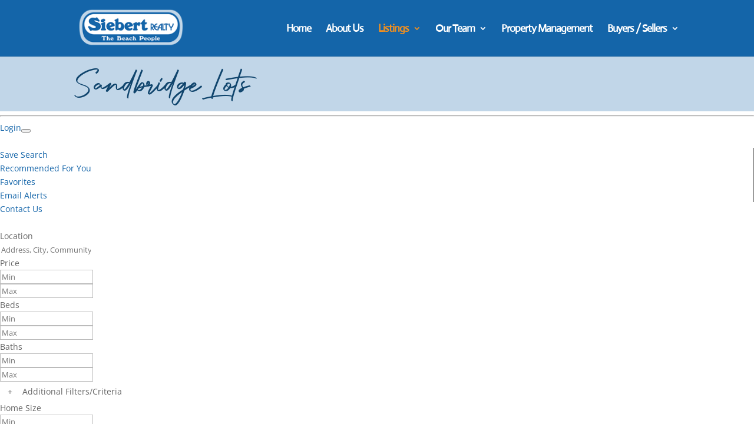

--- FILE ---
content_type: text/css; charset=utf-8
request_url: https://www.siebertrealtysales.com/wp-content/et-cache/885/et-core-unified-885.min.css?ver=1761226929
body_size: 209
content:
.hover-underline-animation h3:hover:after{transform:scaleX(1);transform-origin:bottom left}.hover-underline-animation h3:after{content:'';position:absolute;width:100%;transform:scaleX(0);height:2px;bottom:0;left:0;background-color:#10456D;transform-origin:bottom right;transition:transform 0.25s ease-out}.hover-underline-animation h3{display:inline-block;position:relative}.dsidx-navbar-center .dsidx-navbar-item{border-right:1px solid}.dsidx-navbar-left,.dsidx-navbar-right{background-color:#fff;color:#1465a9}.dsidx-navbar-left .dsidx-navbar-space{background-color:none}.dsidx-navabr-center{box-shadow:none}.dsidx-results #dsidx-map.dsidx-map-left{width:60%;height:700px;float:left}#dsidx-listings.dsidx-listings-map.dsidx-map-left,#dsidx-listings.dsidx-listings-map.dsidx-map-right{width:calc(40% - 10px);height:700px;overflow-y:scroll;display:inline-block;padding-right:10px}

--- FILE ---
content_type: text/css; charset=utf-8
request_url: https://www.siebertrealtysales.com/wp-content/et-cache/885/et-core-unified-cpt-tb-1078-deferred-885.min.css?ver=1761226929
body_size: -21
content:
@font-face{font-family:"Siebert Header";font-display:swap;src:url("https://www.siebertrealtysales.com/wp-content/uploads/et-fonts/Authentic-Signature.ttf") format("truetype")}@font-face{font-family:"Siebert Header";font-display:swap;src:url("https://www.siebertrealtysales.com/wp-content/uploads/et-fonts/Authentic-Signature.ttf") format("truetype")}